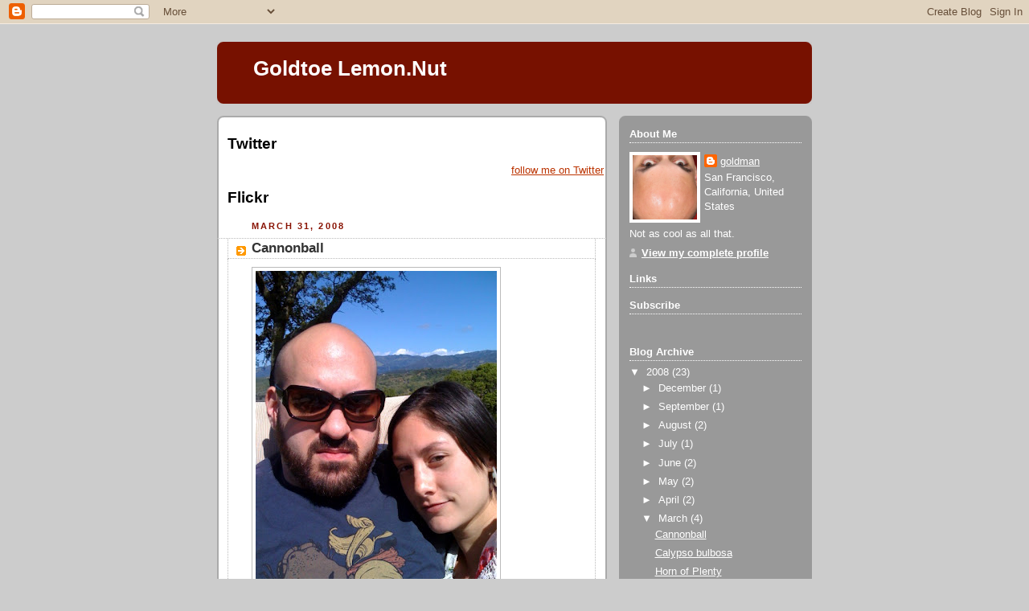

--- FILE ---
content_type: text/html; charset=UTF-8
request_url: https://www.goldtoe.net/2008/03/cannonball.html?showComment=1222044000000
body_size: 11511
content:
<!DOCTYPE html>
<html xmlns='http://www.w3.org/1999/xhtml' xmlns:b='http://www.google.com/2005/gml/b' xmlns:data='http://www.google.com/2005/gml/data' xmlns:expr='http://www.google.com/2005/gml/expr'>
<head>
<link href='https://www.blogger.com/static/v1/widgets/2944754296-widget_css_bundle.css' rel='stylesheet' type='text/css'/>
<meta content='text/html; charset=UTF-8' http-equiv='Content-Type'/>
<meta content='blogger' name='generator'/>
<link href='https://www.goldtoe.net/favicon.ico' rel='icon' type='image/x-icon'/>
<link href='http://www.goldtoe.net/2008/03/cannonball.html' rel='canonical'/>
<link rel="alternate" type="application/atom+xml" title="Goldtoe Lemon.Nut - Atom" href="https://www.goldtoe.net/feeds/posts/default" />
<link rel="alternate" type="application/rss+xml" title="Goldtoe Lemon.Nut - RSS" href="https://www.goldtoe.net/feeds/posts/default?alt=rss" />
<link rel="service.post" type="application/atom+xml" title="Goldtoe Lemon.Nut - Atom" href="https://www.blogger.com/feeds/5800311/posts/default" />

<link rel="alternate" type="application/atom+xml" title="Goldtoe Lemon.Nut - Atom" href="https://www.goldtoe.net/feeds/7709492817399413275/comments/default" />
<!--Can't find substitution for tag [blog.ieCssRetrofitLinks]-->
<link href='https://blogger.googleusercontent.com/img/b/R29vZ2xl/AVvXsEjfvsde3ROeKprf09qjT2pQfXN8xCOYDfQ0OHEXL3_tDjdmu0kkHT3qy5_5kTL2-mqQAf1lQ-eS68B6YlK4ilGURJrYznLeKktJq1dTa4ODDkbuN91-T0OxLakOTRf36pri8QENNg/s400/photo-1.jpg' rel='image_src'/>
<meta content='http://www.goldtoe.net/2008/03/cannonball.html' property='og:url'/>
<meta content='Cannonball' property='og:title'/>
<meta content='I&#39;ve blown past Shel  and moved into Dom DeLuise territory.' property='og:description'/>
<meta content='https://blogger.googleusercontent.com/img/b/R29vZ2xl/AVvXsEjfvsde3ROeKprf09qjT2pQfXN8xCOYDfQ0OHEXL3_tDjdmu0kkHT3qy5_5kTL2-mqQAf1lQ-eS68B6YlK4ilGURJrYznLeKktJq1dTa4ODDkbuN91-T0OxLakOTRf36pri8QENNg/w1200-h630-p-k-no-nu/photo-1.jpg' property='og:image'/>
<meta content='mWvSpnZUYxTAG7j2q2ruu4OHu4n1hzC2MEC/jkOUwnU=' name='verify-v1'/>
<meta content='width=320' name='viewport'/>
<title>Goldtoe Lemon.Nut: Cannonball</title>
<style id='page-skin-1' type='text/css'><!--
/*
-----------------------------------------------
Blogger Template Style
Name:     Rounders 2
Designer: Douglas Bowman
URL:      www.stopdesign.com
Date:     27 Feb 2004
Updated by: Blogger Team
----------------------------------------------- */
/* Variable definitions
====================
<Variable name="mainBgColor" description="Main Background Color"
type="color" default="#fff">
<Variable name="mainTextColor" description="Text Color" type="color"
default="#000">
<Variable name="postTitleColor" description="Post Title Color" type="color"
default="#333">
<Variable name="dateHeaderColor" description="Date Header Color"
type="color" default="#810">
<Variable name="borderColor" description="Post Border Color" type="color"
default="#bbb">
<Variable name="mainLinkColor" description="Link Color" type="color"
default="#b30">
<Variable name="mainVisitedLinkColor" description="Visited Link Color"
type="color" default="#c63">
<Variable name="titleBgColor" description="Page Header Background Color"
type="color" default="#710">
<Variable name="titleTextColor" description="Blog Title Color"
type="color" default="#fff">
<Variable name="topSidebarHeaderColor"
description="Top Sidebar Title Color"
type="color" default="#fff">
<Variable name="topSidebarBgColor"
description="Top Sidebar Background Color"
type="color" default="#999">
<Variable name="topSidebarTextColor" description="Top Sidebar Text Color"
type="color" default="#fff">
<Variable name="topSidebarLinkColor" description="Top Sidebar Link Color"
type="color" default="#fff">
<Variable name="topSidebarVisitedLinkColor"
description="Top Sidebar Visited Link Color"
type="color" default="#ddd">
<Variable name="bodyFont" description="Text Font" type="font"
default="normal normal 100% 'Trebuchet MS',Verdana,Arial,Sans-serif">
<Variable name="pageTitleFont" description="Blog Title Font" type="font"
default="normal bold 200% 'Trebuchet MS',Verdana,Arial,Sans-serif">
<Variable name="descriptionFont" description="Blog Description Font" type="font"
default="normal normal 100% 'Trebuchet MS',Verdana,Arial,Sans-serif">
<Variable name="headerFont" description="Sidebar Title Font" type="font"
default="normal bold 100% 'Trebuchet MS',Verdana,Arial,Sans-serif">
<Variable name="postTitleFont" description="Post Title Font" type="font"
default="normal bold 135% 'Trebuchet MS',Verdana,Arial,Sans-serif">
*/
body {
background:#ccc;
margin:0;
text-align:center;
line-height: 1.5em;
font:x-small Trebuchet MS, Verdana, Arial, Sans-serif;
color:#000000;
font-size/* */:/**/small;
font-size: /**/small;
}
/* Page Structure
----------------------------------------------- */
/* The images which help create rounded corners depend on the
following widths and measurements. If you want to change
these measurements, the images will also need to change.
*/
#outer-wrapper {
width:740px;
margin:0 auto;
text-align:left;
font: normal normal 100% 'Trebuchet MS',Verdana,Arial,Sans-serif;
}
#main-wrap1 {
width:485px;
float:left;
background:#ffffff url("//www.blogblog.com/rounders2/corners_main_bot.gif") no-repeat left bottom;
margin:15px 0 0;
padding:0 0 10px;
color:#000000;
font-size:97%;
line-height:1.5em;
word-wrap: break-word; /* fix for long text breaking sidebar float in IE */
overflow: hidden;     /* fix for long non-text content breaking IE sidebar float */
}
#main-wrap2 {
float:left;
width:100%;
background:url("//www.blogblog.com/rounders2/corners_main_top.gif") no-repeat left top;
padding:10px 0 0;
}
#main {
background:url("//www.blogblog.com/rounders2/rails_main.gif") repeat-y;
padding:0;
}
#sidebar-wrap {
width:240px;
float:right;
margin:15px 0 0;
font-size:97%;
line-height:1.5em;
word-wrap: break-word; /* fix for long text breaking sidebar float in IE */
overflow: hidden;     /* fix for long non-text content breaking IE sidebar float */
}
.main .widget {
margin-top: 4px;
width: 468px;
padding: 0 13px;
}
.main .Blog {
margin: 0;
padding: 0;
width: 484px;
}
/* Links
----------------------------------------------- */
a:link {
color: #bb3300;
}
a:visited {
color: #cc6633;
}
a:hover {
color: #cc6633;
}
a img {
border-width:0;
}
/* Twitter
----------------------------------------------- */
#my_twitter_status {
font: bold 98%/1.6em
}
#my_twitter_status_time {
font: bold 70%/1.6em "Trebuchet MS",Trebuchet,Arial,Verdana,Sans-serif;
color: #858585;
text-transform:uppercase;
letter-spacing:.1em;
}
/* Blog Header
----------------------------------------------- */
#header-wrapper {
background:#771100 url("//www.blogblog.com/rounders2/corners_cap_top.gif") no-repeat left top;
margin:22px 0 0 0;
padding:8px 0 0 0;
color:#ffffff;
}
#header {
background:url("//www.blogblog.com/rounders2/corners_cap_bot.gif") no-repeat left bottom;
padding:0 15px 8px;
}
#header h1 {
margin:0;
padding:10px 30px 5px;
line-height:1.2em;
font: normal bold 200% 'Trebuchet MS',Verdana,Arial,Sans-serif;
}
#header a,
#header a:visited {
text-decoration:none;
color: #ffffff;
}
#header .description {
margin:0;
padding:5px 30px 10px;
line-height:1.5em;
font: normal normal 100% 'Trebuchet MS',Verdana,Arial,Sans-serif;
}
/* Posts
----------------------------------------------- */
h2.date-header {
margin:0 28px 0 43px;
font-size:85%;
line-height:2em;
text-transform:uppercase;
letter-spacing:.2em;
color:#881100;
}
.post {
margin:.3em 0 25px;
padding:0 13px;
border:1px dotted #bbbbbb;
border-width:1px 0;
}
.post h3 {
margin:0;
line-height:1.5em;
background:url("//www.blogblog.com/rounders2/icon_arrow.gif") no-repeat 10px .5em;
display:block;
border:1px dotted #bbbbbb;
border-width:0 1px 1px;
padding:2px 14px 2px 29px;
color: #333333;
font: normal bold 135% 'Trebuchet MS',Verdana,Arial,Sans-serif;
}
.post h3 a, .post h3 a:visited {
text-decoration:none;
color: #333333;
}
a.title-link:hover {
background-color: #bbbbbb;
color: #000000;
}
.post-body {
border:1px dotted #bbbbbb;
border-width:0 1px 1px;
border-bottom-color:#ffffff;
padding:10px 14px 1px 29px;
}
html>body .post-body {
border-bottom-width:0;
}
.post p {
margin:0 0 .75em;
}
.post-footer {
background: #eee;
margin:0;
padding:2px 14px 2px 29px;
border:1px dotted #bbbbbb;
border-width:1px;
font-size:100%;
line-height:1.5em;
color: #666;
}
.post-footer p {
margin: 0;
}
html>body .post-footer {
border-bottom-color:transparent;
}
.uncustomized-post-template .post-footer {
text-align: right;
}
.uncustomized-post-template .post-author,
.uncustomized-post-template .post-timestamp {
display: block;
float: left;
text-align:left;
margin-right: 4px;
}
.post-footer a {
color: #bb3300;
}
.post-footer a:hover {
color: #cc6633;
}
a.comment-link {
/* IE5.0/Win doesn't apply padding to inline elements,
so we hide these two declarations from it */
background/* */:/**/url("//www.blogblog.com/rounders/icon_comment.gif") no-repeat 0 45%;
padding-left:14px;
}
html>body a.comment-link {
/* Respecified, for IE5/Mac's benefit */
background:url("//www.blogblog.com/rounders2/icon_comment.gif") no-repeat 0 45%;
padding-left:14px;
}
.post img {
margin:0 0 5px 0;
padding:4px;
border:1px solid #bbbbbb;
}
blockquote {
margin:.75em 0;
border:1px dotted #bbbbbb;
border-width:1px 0;
padding:5px 15px;
color: #881100;
}
.post blockquote p {
margin:.5em 0;
}
#blog-pager-newer-link {
float: left;
margin-left: 13px;
}
#blog-pager-older-link {
float: right;
margin-right: 13px;
}
#blog-pager {
text-align: center;
}
.feed-links {
clear: both;
line-height: 2.5em;
margin-left: 13px;
}
/* Comments
----------------------------------------------- */
#comments {
margin:-25px 13px 0;
border:1px dotted #bbbbbb;
border-width:0 1px 1px;
padding:20px 0 15px 0;
}
#comments h4 {
margin:0 0 10px;
padding:0 14px 2px 29px;
border-bottom:1px dotted #bbbbbb;
font-size:120%;
line-height:1.4em;
color:#333333;
}
#comments-block {
margin:0 15px 0 9px;
}
.comment-author {
background:url("//www.blogblog.com/rounders2/icon_comment.gif") no-repeat 2px .3em;
margin:.5em 0;
padding:0 0 0 20px;
font-weight:bold;
}
.comment-body {
margin:0 0 1.25em;
padding:0 0 0 20px;
}
.comment-body p {
margin:0 0 .5em;
}
.comment-footer {
margin:0 0 .5em;
padding:0 0 .75em 20px;
}
.comment-footer a:link {
color: #000000;
}
.deleted-comment {
font-style:italic;
color:gray;
}
/* Profile
----------------------------------------------- */
.profile-img {
float: left;
margin: 5px 5px 5px 0;
border: 4px solid #ffffff;
}
.profile-datablock {
margin:0 15px .5em 0;
padding-top:8px;
}
.profile-link {
background:url("//www.blogblog.com/rounders2/icon_profile.gif") no-repeat 0 .1em;
padding-left:15px;
font-weight:bold;
}
.profile-textblock {
clear: both;
margin: 0;
}
.sidebar .clear, .main .widget .clear {
clear: both;
}
#sidebartop-wrap {
background:#999999 url("//www.blogblog.com/rounders2/corners_prof_bot.gif") no-repeat left bottom;
margin:0px 0px 15px;
padding:0px 0px 10px;
color:#ffffff;
}
#sidebartop-wrap2 {
background:url("//www.blogblog.com/rounders2/corners_prof_top.gif") no-repeat left top;
padding: 10px 0 0;
margin:0;
border-width:0;
}
#sidebartop h2 {
line-height:1.5em;
color:#ffffff;
border-bottom: 1px dotted #ffffff;
margin-bottom: 0.5em;
font: normal bold 100% 'Trebuchet MS',Verdana,Arial,Sans-serif;
}
#sidebartop a {
color: #ffffff;
}
#sidebartop a:hover {
color: #dddddd;
}
#sidebartop a:visited {
color: #dddddd;
}
/* Sidebar Boxes
----------------------------------------------- */
.sidebar .widget {
margin:.5em 13px 1.25em;
padding:0 0px;
}
.widget-content {
margin-top: 0.5em;
}
#sidebarbottom-wrap1 {
background:#ffffff url("//www.blogblog.com/rounders2/corners_side_top.gif") no-repeat left top;
margin:0 0 15px;
padding:10px 0 0;
color: #000000;
}
#sidebarbottom-wrap2 {
background:url("//www.blogblog.com/rounders2/corners_side_bot.gif") no-repeat left bottom;
padding:8px 0px 8px;
}
.sidebar h2 {
margin:0;
padding:0 0 .2em;
line-height:1.5em;
font:normal bold 100% 'Trebuchet MS',Verdana,Arial,Sans-serif;
}
.sidebar ul {
list-style:none;
margin:0 0 1.25em;
padding:0 0px;
}
.sidebar ul li {
background:url("//www.blogblog.com/rounders2/icon_arrow_sm.gif") no-repeat 2px .25em;
margin:0;
padding:0 0 3px 16px;
margin-bottom:3px;
border-bottom:1px dotted #bbbbbb;
line-height:1.4em;
}
.sidebar p {
margin:0 0 .6em;
}
#sidebar h2 {
color: #333333;
border-bottom: 1px dotted #333333;
}
/* Footer
----------------------------------------------- */
#footer-wrap1 {
clear:both;
margin:0;
padding:15px 0 0;
}
#footer-wrap2 {
background:#771100 url("//www.blogblog.com/rounders2/corners_cap_top.gif") no-repeat left top;
padding:8px 0 0;
color:#ffffff;
}
#footer {
background:url("//www.blogblog.com/rounders2/corners_cap_bot.gif") no-repeat left bottom;
padding:8px 15px 8px;
}
#footer hr {display:none;}
#footer p {margin:0;}
#footer a {color:#ffffff;}
/** Page structure tweaks for layout editor wireframe */
body#layout #main-wrap1,
body#layout #sidebar-wrap,
body#layout #header-wrapper {
margin-top: 0;
}
body#layout #header, body#layout #header-wrapper,
body#layout #outer-wrapper {
margin-left:0,
margin-right: 0;
padding: 0;
}
body#layout #outer-wrapper {
width: 730px;
}
body#layout #footer-wrap1 {
padding-top: 0;
}

--></style>
<meta content='eOWslpatTqZOavWQUre39-5ApS5CXdKgOMGSH2nX5HE' name='google-site-verification'/>
<link href='https://www.blogger.com/dyn-css/authorization.css?targetBlogID=5800311&amp;zx=67e7fe35-666b-4d6b-8773-757e2036bd0d' media='none' onload='if(media!=&#39;all&#39;)media=&#39;all&#39;' rel='stylesheet'/><noscript><link href='https://www.blogger.com/dyn-css/authorization.css?targetBlogID=5800311&amp;zx=67e7fe35-666b-4d6b-8773-757e2036bd0d' rel='stylesheet'/></noscript>
<meta name='google-adsense-platform-account' content='ca-host-pub-1556223355139109'/>
<meta name='google-adsense-platform-domain' content='blogspot.com'/>

</head>
<body>
<div class='navbar section' id='navbar'><div class='widget Navbar' data-version='1' id='Navbar1'><script type="text/javascript">
    function setAttributeOnload(object, attribute, val) {
      if(window.addEventListener) {
        window.addEventListener('load',
          function(){ object[attribute] = val; }, false);
      } else {
        window.attachEvent('onload', function(){ object[attribute] = val; });
      }
    }
  </script>
<div id="navbar-iframe-container"></div>
<script type="text/javascript" src="https://apis.google.com/js/platform.js"></script>
<script type="text/javascript">
      gapi.load("gapi.iframes:gapi.iframes.style.bubble", function() {
        if (gapi.iframes && gapi.iframes.getContext) {
          gapi.iframes.getContext().openChild({
              url: 'https://www.blogger.com/navbar/5800311?po\x3d7709492817399413275\x26origin\x3dhttps://www.goldtoe.net',
              where: document.getElementById("navbar-iframe-container"),
              id: "navbar-iframe"
          });
        }
      });
    </script><script type="text/javascript">
(function() {
var script = document.createElement('script');
script.type = 'text/javascript';
script.src = '//pagead2.googlesyndication.com/pagead/js/google_top_exp.js';
var head = document.getElementsByTagName('head')[0];
if (head) {
head.appendChild(script);
}})();
</script>
</div></div>
<div id='outer-wrapper'>
<div id='header-wrapper'>
<div class='header section' id='header'><div class='widget Header' data-version='1' id='Header1'>
<div id='header-inner'>
<div class='titlewrapper'>
<h1 class='title'>
<a href='https://www.goldtoe.net/'>
Goldtoe Lemon.Nut
</a>
</h1>
</div>
<div class='descriptionwrapper'>
<p class='description'><span>
</span></p>
</div>
</div>
</div></div>
</div>
<div id='crosscol-wrapper' style='text-align:center'>
<div class='crosscol no-items section' id='crosscol'></div>
</div>
<div id='main-wrap1'><div id='main-wrap2'>
<div class='main section' id='main'><div class='widget HTML' data-version='1' id='HTML6'>
<h2 class='title'>Twitter</h2>
<div class='widget-content'>
<div id="twitter_div"><ul id="twitter_update_list"></ul>
<a id="twitter-link" style="display:block;text-align:right;" href="http://twitter.com/goldman">follow me on Twitter</a>
</div>
<script src="//twitter.com/javascripts/blogger.js" type="text/javascript"></script>
<script text="text/javascript" src="//twitter.com/statuses/user_timeline/goldman.json?callback=twitterCallback2&amp;count=4"></script>
</div>
<div class='clear'></div>
</div><div class='widget HTML' data-version='1' id='HTML2'>
<h2 class='title'>Flickr</h2>
<div class='widget-content'>
<script src="//www.flickr.com/badge_code.gne?nsid=48889094053@N01&amp;count=6&amp;display=random&amp;name=0&amp;size=square&amp;raw=1" type="text/javascript"></script>
</div>
<div class='clear'></div>
</div><div class='widget Blog' data-version='1' id='Blog1'>
<div class='blog-posts hfeed'>

          <div class="date-outer">
        
<h2 class='date-header'><span>March 31, 2008</span></h2>

          <div class="date-posts">
        
<div class='post-outer'>
<div class='post'>
<a name='7709492817399413275'></a>
<h3 class='post-title'>
<a href='https://www.goldtoe.net/2008/03/cannonball.html'>Cannonball</a>
</h3>
<div class='post-header-line-1'></div>
<div class='post-body'>
<p><a href="https://blogger.googleusercontent.com/img/b/R29vZ2xl/AVvXsEjfvsde3ROeKprf09qjT2pQfXN8xCOYDfQ0OHEXL3_tDjdmu0kkHT3qy5_5kTL2-mqQAf1lQ-eS68B6YlK4ilGURJrYznLeKktJq1dTa4ODDkbuN91-T0OxLakOTRf36pri8QENNg/s1600-h/photo-1.jpg" onblur="try {parent.deselectBloggerImageGracefully();} catch(e) {}"><img alt="" border="0" id="BLOGGER_PHOTO_ID_5184027577804340418" src="https://blogger.googleusercontent.com/img/b/R29vZ2xl/AVvXsEjfvsde3ROeKprf09qjT2pQfXN8xCOYDfQ0OHEXL3_tDjdmu0kkHT3qy5_5kTL2-mqQAf1lQ-eS68B6YlK4ilGURJrYznLeKktJq1dTa4ODDkbuN91-T0OxLakOTRf36pri8QENNg/s400/photo-1.jpg" style="cursor:pointer; cursor:hand;" /></a><br />I've blown past <a href="http://www.goldtoe.net/2008/02/giving-tree.html">Shel</a> and moved into Dom DeLuise territory.</p>
<div style='clear: both;'></div>
</div>
<div class='post-footer'>
<p class='post-footer-line post-footer-line-1'><span class='post-author'>
</span>
<span class='post-timestamp'>
Posted at
<a class='timestamp-link' href='https://www.goldtoe.net/2008/03/cannonball.html' title='permanent link'>14:51</a>
</span>
<span class='post-comment-link'>
</span>
<span class='post-icons'>
</span>
</p>
<p class='post-footer-line post-footer-line-2'><span class='post-labels'>
Labels:
<a href='https://www.goldtoe.net/search/label/crystal' rel='tag'>crystal</a>,
<a href='https://www.goldtoe.net/search/label/photo' rel='tag'>photo</a>
</span>
</p>
<p class='post-footer-line post-footer-line-3'></p>
</div>
</div>
<div class='comments' id='comments'>
<a name='comments'></a>
<h4>9 comments:</h4>
<div id='Blog1_comments-block-wrapper'>
<dl class='avatar-comment-indent' id='comments-block'>
<dt class='comment-author ' id='c9009376052192503565'>
<a name='c9009376052192503565'></a>
<div class="avatar-image-container avatar-stock"><span dir="ltr"><a href="https://www.blogger.com/profile/17073053330108263803" target="" rel="nofollow" onclick="" class="avatar-hovercard" id="av-9009376052192503565-17073053330108263803"><img src="//www.blogger.com/img/blogger_logo_round_35.png" width="35" height="35" alt="" title="Dgcopter">

</a></span></div>
<a href='https://www.blogger.com/profile/17073053330108263803' rel='nofollow'>Dgcopter</a>
said...
</dt>
<dd class='comment-body' id='Blog1_cmt-9009376052192503565'>
<p>
The horror ... the horror ...
</p>
</dd>
<dd class='comment-footer'>
<span class='comment-timestamp'>
<a href='https://www.goldtoe.net/2008/03/cannonball.html?showComment=1207006560000#c9009376052192503565' title='comment permalink'>
3/31/2008 4:36 PM
</a>
<span class='item-control blog-admin pid-1515972834'>
<a class='comment-delete' href='https://www.blogger.com/comment/delete/5800311/9009376052192503565' title='Delete Comment'>
<img src='https://resources.blogblog.com/img/icon_delete13.gif'/>
</a>
</span>
</span>
</dd>
<dt class='comment-author ' id='c2092747721411516568'>
<a name='c2092747721411516568'></a>
<div class="avatar-image-container avatar-stock"><span dir="ltr"><a href="https://www.blogger.com/profile/05780282408497698930" target="" rel="nofollow" onclick="" class="avatar-hovercard" id="av-2092747721411516568-05780282408497698930"><img src="//www.blogger.com/img/blogger_logo_round_35.png" width="35" height="35" alt="" title="Gwynneth">

</a></span></div>
<a href='https://www.blogger.com/profile/05780282408497698930' rel='nofollow'>Gwynneth</a>
said...
</dt>
<dd class='comment-body' id='Blog1_cmt-2092747721411516568'>
<p>
are those your sunglasses?  please tell me those belong to your gf.
</p>
</dd>
<dd class='comment-footer'>
<span class='comment-timestamp'>
<a href='https://www.goldtoe.net/2008/03/cannonball.html?showComment=1207026120000#c2092747721411516568' title='comment permalink'>
3/31/2008 10:02 PM
</a>
<span class='item-control blog-admin pid-592736970'>
<a class='comment-delete' href='https://www.blogger.com/comment/delete/5800311/2092747721411516568' title='Delete Comment'>
<img src='https://resources.blogblog.com/img/icon_delete13.gif'/>
</a>
</span>
</span>
</dd>
<dt class='comment-author ' id='c9007443857654517759'>
<a name='c9007443857654517759'></a>
<div class="avatar-image-container avatar-stock"><span dir="ltr"><a href="https://www.blogger.com/profile/11909646950960837929" target="" rel="nofollow" onclick="" class="avatar-hovercard" id="av-9007443857654517759-11909646950960837929"><img src="//www.blogger.com/img/blogger_logo_round_35.png" width="35" height="35" alt="" title="Unknown">

</a></span></div>
<a href='https://www.blogger.com/profile/11909646950960837929' rel='nofollow'>Unknown</a>
said...
</dt>
<dd class='comment-body' id='Blog1_cmt-9007443857654517759'>
<p>
"Is that the view?"
</p>
</dd>
<dd class='comment-footer'>
<span class='comment-timestamp'>
<a href='https://www.goldtoe.net/2008/03/cannonball.html?showComment=1207076400000#c9007443857654517759' title='comment permalink'>
4/01/2008 12:00 PM
</a>
<span class='item-control blog-admin pid-1104449559'>
<a class='comment-delete' href='https://www.blogger.com/comment/delete/5800311/9007443857654517759' title='Delete Comment'>
<img src='https://resources.blogblog.com/img/icon_delete13.gif'/>
</a>
</span>
</span>
</dd>
<dt class='comment-author ' id='c8624176537938261668'>
<a name='c8624176537938261668'></a>
<div class="avatar-image-container avatar-stock"><span dir="ltr"><a href="https://www.blogger.com/profile/06585780657685260809" target="" rel="nofollow" onclick="" class="avatar-hovercard" id="av-8624176537938261668-06585780657685260809"><img src="//www.blogger.com/img/blogger_logo_round_35.png" width="35" height="35" alt="" title="Sam Ee">

</a></span></div>
<a href='https://www.blogger.com/profile/06585780657685260809' rel='nofollow'>Sam Ee</a>
said...
</dt>
<dd class='comment-body' id='Blog1_cmt-8624176537938261668'>
<p>
hot glasses.
</p>
</dd>
<dd class='comment-footer'>
<span class='comment-timestamp'>
<a href='https://www.goldtoe.net/2008/03/cannonball.html?showComment=1207598280000#c8624176537938261668' title='comment permalink'>
4/07/2008 12:58 PM
</a>
<span class='item-control blog-admin pid-2110872775'>
<a class='comment-delete' href='https://www.blogger.com/comment/delete/5800311/8624176537938261668' title='Delete Comment'>
<img src='https://resources.blogblog.com/img/icon_delete13.gif'/>
</a>
</span>
</span>
</dd>
<dt class='comment-author blog-author' id='c2674062955693379569'>
<a name='c2674062955693379569'></a>
<div class="avatar-image-container vcard"><span dir="ltr"><a href="https://www.blogger.com/profile/10773351408378125444" target="" rel="nofollow" onclick="" class="avatar-hovercard" id="av-2674062955693379569-10773351408378125444"><img src="https://resources.blogblog.com/img/blank.gif" width="35" height="35" class="delayLoad" style="display: none;" longdesc="//blogger.googleusercontent.com/img/b/R29vZ2xl/AVvXsEgDdpL026vFT50jq43tUBT913rdFu-NcZp6eggY00IgOs_sSYGbcgk3EYWsNGdQsemnS-WlAU38nnjxWZePFyu1SOP6gKGqtFZhdksmHoFNqzp8GGB5n955MmS30pOJuvE/s45-c/image_5_94_2_2.jpg" alt="" title="goldman">

<noscript><img src="//blogger.googleusercontent.com/img/b/R29vZ2xl/AVvXsEgDdpL026vFT50jq43tUBT913rdFu-NcZp6eggY00IgOs_sSYGbcgk3EYWsNGdQsemnS-WlAU38nnjxWZePFyu1SOP6gKGqtFZhdksmHoFNqzp8GGB5n955MmS30pOJuvE/s45-c/image_5_94_2_2.jpg" width="35" height="35" class="photo" alt=""></noscript></a></span></div>
<a href='https://www.blogger.com/profile/10773351408378125444' rel='nofollow'>goldman</a>
said...
</dt>
<dd class='comment-body' id='Blog1_cmt-2674062955693379569'>
<p>
Yup - those are mah lady's specs. She looks much more stylish in them. And more slender.
</p>
</dd>
<dd class='comment-footer'>
<span class='comment-timestamp'>
<a href='https://www.goldtoe.net/2008/03/cannonball.html?showComment=1207600320000#c2674062955693379569' title='comment permalink'>
4/07/2008 1:32 PM
</a>
<span class='item-control blog-admin pid-1847863744'>
<a class='comment-delete' href='https://www.blogger.com/comment/delete/5800311/2674062955693379569' title='Delete Comment'>
<img src='https://resources.blogblog.com/img/icon_delete13.gif'/>
</a>
</span>
</span>
</dd>
<dt class='comment-author ' id='c535214741693620955'>
<a name='c535214741693620955'></a>
<div class="avatar-image-container vcard"><span dir="ltr"><a href="https://www.blogger.com/profile/03185372033644700498" target="" rel="nofollow" onclick="" class="avatar-hovercard" id="av-535214741693620955-03185372033644700498"><img src="https://resources.blogblog.com/img/blank.gif" width="35" height="35" class="delayLoad" style="display: none;" longdesc="//4.bp.blogspot.com/_lq3maInbLkc/SasvBzXXZuI/AAAAAAAAAVA/VD1nsaq92Bk/S45-s35/1056334197_79e7008020.jpg" alt="" title="crystal">

<noscript><img src="//4.bp.blogspot.com/_lq3maInbLkc/SasvBzXXZuI/AAAAAAAAAVA/VD1nsaq92Bk/S45-s35/1056334197_79e7008020.jpg" width="35" height="35" class="photo" alt=""></noscript></a></span></div>
<a href='https://www.blogger.com/profile/03185372033644700498' rel='nofollow'>crystal</a>
said...
</dt>
<dd class='comment-body' id='Blog1_cmt-535214741693620955'>
<p>
that picture of me is... kinda ug.
</p>
</dd>
<dd class='comment-footer'>
<span class='comment-timestamp'>
<a href='https://www.goldtoe.net/2008/03/cannonball.html?showComment=1207945200000#c535214741693620955' title='comment permalink'>
4/11/2008 1:20 PM
</a>
<span class='item-control blog-admin pid-949459837'>
<a class='comment-delete' href='https://www.blogger.com/comment/delete/5800311/535214741693620955' title='Delete Comment'>
<img src='https://resources.blogblog.com/img/icon_delete13.gif'/>
</a>
</span>
</span>
</dd>
<dt class='comment-author ' id='c6202941588951340573'>
<a name='c6202941588951340573'></a>
<div class="avatar-image-container avatar-stock"><span dir="ltr"><a href="https://www.blogger.com/profile/00480659706910959772" target="" rel="nofollow" onclick="" class="avatar-hovercard" id="av-6202941588951340573-00480659706910959772"><img src="//www.blogger.com/img/blogger_logo_round_35.png" width="35" height="35" alt="" title="Unknown">

</a></span></div>
<a href='https://www.blogger.com/profile/00480659706910959772' rel='nofollow'>Unknown</a>
said...
</dt>
<dd class='comment-body' id='Blog1_cmt-6202941588951340573'>
<p>
Is that a threadless t-shirt? I think I have that XXL mamma jamma in my closet. The name of it is something about decay?
</p>
</dd>
<dd class='comment-footer'>
<span class='comment-timestamp'>
<a href='https://www.goldtoe.net/2008/03/cannonball.html?showComment=1210143000000#c6202941588951340573' title='comment permalink'>
5/06/2008 11:50 PM
</a>
<span class='item-control blog-admin pid-1182492997'>
<a class='comment-delete' href='https://www.blogger.com/comment/delete/5800311/6202941588951340573' title='Delete Comment'>
<img src='https://resources.blogblog.com/img/icon_delete13.gif'/>
</a>
</span>
</span>
</dd>
<dt class='comment-author ' id='c6439291431183712598'>
<a name='c6439291431183712598'></a>
<div class="avatar-image-container avatar-stock"><span dir="ltr"><img src="//resources.blogblog.com/img/blank.gif" width="35" height="35" alt="" title="Anonymous">

</span></div>
Anonymous
said...
</dt>
<dd class='comment-body' id='Blog1_cmt-6439291431183712598'>
<p>
WOW Jason, does your girlfriend own a mirror? Or is she actually aware that she is dating someone that would no doubt get turned down in brothel if he walked in with a wallet splitting at the sides from the amount of cash stuffed into it?
</p>
</dd>
<dd class='comment-footer'>
<span class='comment-timestamp'>
<a href='https://www.goldtoe.net/2008/03/cannonball.html?showComment=1222044000000#c6439291431183712598' title='comment permalink'>
9/21/2008 5:40 PM
</a>
<span class='item-control blog-admin pid-781581905'>
<a class='comment-delete' href='https://www.blogger.com/comment/delete/5800311/6439291431183712598' title='Delete Comment'>
<img src='https://resources.blogblog.com/img/icon_delete13.gif'/>
</a>
</span>
</span>
</dd>
<dt class='comment-author blog-author' id='c1223274985199445715'>
<a name='c1223274985199445715'></a>
<div class="avatar-image-container vcard"><span dir="ltr"><a href="https://www.blogger.com/profile/10773351408378125444" target="" rel="nofollow" onclick="" class="avatar-hovercard" id="av-1223274985199445715-10773351408378125444"><img src="https://resources.blogblog.com/img/blank.gif" width="35" height="35" class="delayLoad" style="display: none;" longdesc="//blogger.googleusercontent.com/img/b/R29vZ2xl/AVvXsEgDdpL026vFT50jq43tUBT913rdFu-NcZp6eggY00IgOs_sSYGbcgk3EYWsNGdQsemnS-WlAU38nnjxWZePFyu1SOP6gKGqtFZhdksmHoFNqzp8GGB5n955MmS30pOJuvE/s45-c/image_5_94_2_2.jpg" alt="" title="goldman">

<noscript><img src="//blogger.googleusercontent.com/img/b/R29vZ2xl/AVvXsEgDdpL026vFT50jq43tUBT913rdFu-NcZp6eggY00IgOs_sSYGbcgk3EYWsNGdQsemnS-WlAU38nnjxWZePFyu1SOP6gKGqtFZhdksmHoFNqzp8GGB5n955MmS30pOJuvE/s45-c/image_5_94_2_2.jpg" width="35" height="35" class="photo" alt=""></noscript></a></span></div>
<a href='https://www.blogger.com/profile/10773351408378125444' rel='nofollow'>goldman</a>
said...
</dt>
<dd class='comment-body' id='Blog1_cmt-1223274985199445715'>
<p>
I'm confused. Why does my girlfriend need a mirror to see that I look bad? Is it because I am so hideous that she must never look directly at me? You mean to imply that I am a gorgon.<BR/><BR/>Seems fair.
</p>
</dd>
<dd class='comment-footer'>
<span class='comment-timestamp'>
<a href='https://www.goldtoe.net/2008/03/cannonball.html?showComment=1222107060000#c1223274985199445715' title='comment permalink'>
9/22/2008 11:11 AM
</a>
<span class='item-control blog-admin pid-1847863744'>
<a class='comment-delete' href='https://www.blogger.com/comment/delete/5800311/1223274985199445715' title='Delete Comment'>
<img src='https://resources.blogblog.com/img/icon_delete13.gif'/>
</a>
</span>
</span>
</dd>
</dl>
</div>
<p class='comment-footer'>
<a href='https://www.blogger.com/comment/fullpage/post/5800311/7709492817399413275' onclick=''>Post a Comment</a>
</p>
</div>
</div>

        </div></div>
      
</div>
<div class='blog-pager' id='blog-pager'>
<span id='blog-pager-newer-link'>
<a class='blog-pager-newer-link' href='https://www.goldtoe.net/2008/04/is-christmas-safe.html' id='Blog1_blog-pager-newer-link' title='Newer Post'>Newer Post</a>
</span>
<span id='blog-pager-older-link'>
<a class='blog-pager-older-link' href='https://www.goldtoe.net/2008/03/calypso-bulbosa.html' id='Blog1_blog-pager-older-link' title='Older Post'>Older Post</a>
</span>
<a class='home-link' href='https://www.goldtoe.net/'>Home</a>
</div>
<div class='clear'></div>
<div class='post-feeds'>
<div class='feed-links'>
Subscribe to:
<a class='feed-link' href='https://www.goldtoe.net/feeds/7709492817399413275/comments/default' target='_blank' type='application/atom+xml'>Post Comments (Atom)</a>
</div>
</div>
</div></div>
</div></div>
<div id='sidebar-wrap'>
<div id='sidebartop-wrap'><div id='sidebartop-wrap2'>
<div class='sidebar section' id='sidebartop'><div class='widget Profile' data-version='1' id='Profile1'>
<h2>About Me</h2>
<div class='widget-content'>
<a href='https://www.blogger.com/profile/10773351408378125444'><img alt='My photo' class='profile-img' height='80' src='//blogger.googleusercontent.com/img/b/R29vZ2xl/AVvXsEgDdpL026vFT50jq43tUBT913rdFu-NcZp6eggY00IgOs_sSYGbcgk3EYWsNGdQsemnS-WlAU38nnjxWZePFyu1SOP6gKGqtFZhdksmHoFNqzp8GGB5n955MmS30pOJuvE/s400/image_5_94_2_2.jpg' width='80'/></a>
<dl class='profile-datablock'>
<dt class='profile-data'>
<a class='profile-name-link g-profile' href='https://www.blogger.com/profile/10773351408378125444' rel='author' style='background-image: url(//www.blogger.com/img/logo-16.png);'>
goldman
</a>
</dt>
<dd class='profile-data'>San Francisco, California, United States</dd>
<dd class='profile-textblock'>Not as cool as all that.</dd>
</dl>
<a class='profile-link' href='https://www.blogger.com/profile/10773351408378125444' rel='author'>View my complete profile</a>
<div class='clear'></div>
</div>
</div><div class='widget HTML' data-version='1' id='HTML3'>
<h2 class='title'>Links</h2>
<div class='widget-content'>
<script src="//del.icio.us/feeds/js/goldtoe?count=10" type="text/javascript"></script>
<noscript><a href="http://del.icio.us/goldtoe">my del.icio.us</a></noscript>
</div>
<div class='clear'></div>
</div><div class='widget HTML' data-version='1' id='HTML7'>
<h2 class='title'>Subscribe</h2>
<div class='widget-content'>
<a href="http://feeds.feedburner.com/goldtoe" rel="alternate" type="application/rss+xml"><img alt="" src="https://lh3.googleusercontent.com/blogger_img_proxy/AEn0k_vuYiyX_UXeojy8CfUAiZXNETcKlVF1qQOqvRgyXigVbb4ulC7fyq01u_kUEJD3kv_K9UMKAy4pDJu-X1pGGctO0RnkbZxrpB32KMihw8FFseaeJUozTC3NqCyaGw=s0-d"></a>
</div>
<div class='clear'></div>
</div><div class='widget BlogArchive' data-version='1' id='BlogArchive1'>
<h2>Blog Archive</h2>
<div class='widget-content'>
<div id='ArchiveList'>
<div id='BlogArchive1_ArchiveList'>
<ul class='hierarchy'>
<li class='archivedate expanded'>
<a class='toggle' href='javascript:void(0)'>
<span class='zippy toggle-open'>

        &#9660;&#160;
      
</span>
</a>
<a class='post-count-link' href='https://www.goldtoe.net/2008/'>
2008
</a>
<span class='post-count' dir='ltr'>(23)</span>
<ul class='hierarchy'>
<li class='archivedate collapsed'>
<a class='toggle' href='javascript:void(0)'>
<span class='zippy'>

        &#9658;&#160;
      
</span>
</a>
<a class='post-count-link' href='https://www.goldtoe.net/2008/12/'>
December
</a>
<span class='post-count' dir='ltr'>(1)</span>
</li>
</ul>
<ul class='hierarchy'>
<li class='archivedate collapsed'>
<a class='toggle' href='javascript:void(0)'>
<span class='zippy'>

        &#9658;&#160;
      
</span>
</a>
<a class='post-count-link' href='https://www.goldtoe.net/2008/09/'>
September
</a>
<span class='post-count' dir='ltr'>(1)</span>
</li>
</ul>
<ul class='hierarchy'>
<li class='archivedate collapsed'>
<a class='toggle' href='javascript:void(0)'>
<span class='zippy'>

        &#9658;&#160;
      
</span>
</a>
<a class='post-count-link' href='https://www.goldtoe.net/2008/08/'>
August
</a>
<span class='post-count' dir='ltr'>(2)</span>
</li>
</ul>
<ul class='hierarchy'>
<li class='archivedate collapsed'>
<a class='toggle' href='javascript:void(0)'>
<span class='zippy'>

        &#9658;&#160;
      
</span>
</a>
<a class='post-count-link' href='https://www.goldtoe.net/2008/07/'>
July
</a>
<span class='post-count' dir='ltr'>(1)</span>
</li>
</ul>
<ul class='hierarchy'>
<li class='archivedate collapsed'>
<a class='toggle' href='javascript:void(0)'>
<span class='zippy'>

        &#9658;&#160;
      
</span>
</a>
<a class='post-count-link' href='https://www.goldtoe.net/2008/06/'>
June
</a>
<span class='post-count' dir='ltr'>(2)</span>
</li>
</ul>
<ul class='hierarchy'>
<li class='archivedate collapsed'>
<a class='toggle' href='javascript:void(0)'>
<span class='zippy'>

        &#9658;&#160;
      
</span>
</a>
<a class='post-count-link' href='https://www.goldtoe.net/2008/05/'>
May
</a>
<span class='post-count' dir='ltr'>(2)</span>
</li>
</ul>
<ul class='hierarchy'>
<li class='archivedate collapsed'>
<a class='toggle' href='javascript:void(0)'>
<span class='zippy'>

        &#9658;&#160;
      
</span>
</a>
<a class='post-count-link' href='https://www.goldtoe.net/2008/04/'>
April
</a>
<span class='post-count' dir='ltr'>(2)</span>
</li>
</ul>
<ul class='hierarchy'>
<li class='archivedate expanded'>
<a class='toggle' href='javascript:void(0)'>
<span class='zippy toggle-open'>

        &#9660;&#160;
      
</span>
</a>
<a class='post-count-link' href='https://www.goldtoe.net/2008/03/'>
March
</a>
<span class='post-count' dir='ltr'>(4)</span>
<ul class='posts'>
<li><a href='https://www.goldtoe.net/2008/03/cannonball.html'>Cannonball</a></li>
<li><a href='https://www.goldtoe.net/2008/03/calypso-bulbosa.html'>Calypso bulbosa</a></li>
<li><a href='https://www.goldtoe.net/2008/03/horn-of-plenty.html'>Horn of Plenty</a></li>
<li><a href='https://www.goldtoe.net/2008/03/brother-from-same-mother.html'>Brother from the same mother</a></li>
</ul>
</li>
</ul>
<ul class='hierarchy'>
<li class='archivedate collapsed'>
<a class='toggle' href='javascript:void(0)'>
<span class='zippy'>

        &#9658;&#160;
      
</span>
</a>
<a class='post-count-link' href='https://www.goldtoe.net/2008/02/'>
February
</a>
<span class='post-count' dir='ltr'>(4)</span>
</li>
</ul>
<ul class='hierarchy'>
<li class='archivedate collapsed'>
<a class='toggle' href='javascript:void(0)'>
<span class='zippy'>

        &#9658;&#160;
      
</span>
</a>
<a class='post-count-link' href='https://www.goldtoe.net/2008/01/'>
January
</a>
<span class='post-count' dir='ltr'>(4)</span>
</li>
</ul>
</li>
</ul>
<ul class='hierarchy'>
<li class='archivedate collapsed'>
<a class='toggle' href='javascript:void(0)'>
<span class='zippy'>

        &#9658;&#160;
      
</span>
</a>
<a class='post-count-link' href='https://www.goldtoe.net/2007/'>
2007
</a>
<span class='post-count' dir='ltr'>(98)</span>
<ul class='hierarchy'>
<li class='archivedate collapsed'>
<a class='toggle' href='javascript:void(0)'>
<span class='zippy'>

        &#9658;&#160;
      
</span>
</a>
<a class='post-count-link' href='https://www.goldtoe.net/2007/12/'>
December
</a>
<span class='post-count' dir='ltr'>(6)</span>
</li>
</ul>
<ul class='hierarchy'>
<li class='archivedate collapsed'>
<a class='toggle' href='javascript:void(0)'>
<span class='zippy'>

        &#9658;&#160;
      
</span>
</a>
<a class='post-count-link' href='https://www.goldtoe.net/2007/11/'>
November
</a>
<span class='post-count' dir='ltr'>(4)</span>
</li>
</ul>
<ul class='hierarchy'>
<li class='archivedate collapsed'>
<a class='toggle' href='javascript:void(0)'>
<span class='zippy'>

        &#9658;&#160;
      
</span>
</a>
<a class='post-count-link' href='https://www.goldtoe.net/2007/10/'>
October
</a>
<span class='post-count' dir='ltr'>(12)</span>
</li>
</ul>
<ul class='hierarchy'>
<li class='archivedate collapsed'>
<a class='toggle' href='javascript:void(0)'>
<span class='zippy'>

        &#9658;&#160;
      
</span>
</a>
<a class='post-count-link' href='https://www.goldtoe.net/2007/09/'>
September
</a>
<span class='post-count' dir='ltr'>(1)</span>
</li>
</ul>
<ul class='hierarchy'>
<li class='archivedate collapsed'>
<a class='toggle' href='javascript:void(0)'>
<span class='zippy'>

        &#9658;&#160;
      
</span>
</a>
<a class='post-count-link' href='https://www.goldtoe.net/2007/08/'>
August
</a>
<span class='post-count' dir='ltr'>(14)</span>
</li>
</ul>
<ul class='hierarchy'>
<li class='archivedate collapsed'>
<a class='toggle' href='javascript:void(0)'>
<span class='zippy'>

        &#9658;&#160;
      
</span>
</a>
<a class='post-count-link' href='https://www.goldtoe.net/2007/07/'>
July
</a>
<span class='post-count' dir='ltr'>(14)</span>
</li>
</ul>
<ul class='hierarchy'>
<li class='archivedate collapsed'>
<a class='toggle' href='javascript:void(0)'>
<span class='zippy'>

        &#9658;&#160;
      
</span>
</a>
<a class='post-count-link' href='https://www.goldtoe.net/2007/06/'>
June
</a>
<span class='post-count' dir='ltr'>(9)</span>
</li>
</ul>
<ul class='hierarchy'>
<li class='archivedate collapsed'>
<a class='toggle' href='javascript:void(0)'>
<span class='zippy'>

        &#9658;&#160;
      
</span>
</a>
<a class='post-count-link' href='https://www.goldtoe.net/2007/05/'>
May
</a>
<span class='post-count' dir='ltr'>(12)</span>
</li>
</ul>
<ul class='hierarchy'>
<li class='archivedate collapsed'>
<a class='toggle' href='javascript:void(0)'>
<span class='zippy'>

        &#9658;&#160;
      
</span>
</a>
<a class='post-count-link' href='https://www.goldtoe.net/2007/04/'>
April
</a>
<span class='post-count' dir='ltr'>(5)</span>
</li>
</ul>
<ul class='hierarchy'>
<li class='archivedate collapsed'>
<a class='toggle' href='javascript:void(0)'>
<span class='zippy'>

        &#9658;&#160;
      
</span>
</a>
<a class='post-count-link' href='https://www.goldtoe.net/2007/03/'>
March
</a>
<span class='post-count' dir='ltr'>(11)</span>
</li>
</ul>
<ul class='hierarchy'>
<li class='archivedate collapsed'>
<a class='toggle' href='javascript:void(0)'>
<span class='zippy'>

        &#9658;&#160;
      
</span>
</a>
<a class='post-count-link' href='https://www.goldtoe.net/2007/02/'>
February
</a>
<span class='post-count' dir='ltr'>(5)</span>
</li>
</ul>
<ul class='hierarchy'>
<li class='archivedate collapsed'>
<a class='toggle' href='javascript:void(0)'>
<span class='zippy'>

        &#9658;&#160;
      
</span>
</a>
<a class='post-count-link' href='https://www.goldtoe.net/2007/01/'>
January
</a>
<span class='post-count' dir='ltr'>(5)</span>
</li>
</ul>
</li>
</ul>
<ul class='hierarchy'>
<li class='archivedate collapsed'>
<a class='toggle' href='javascript:void(0)'>
<span class='zippy'>

        &#9658;&#160;
      
</span>
</a>
<a class='post-count-link' href='https://www.goldtoe.net/2006/'>
2006
</a>
<span class='post-count' dir='ltr'>(104)</span>
<ul class='hierarchy'>
<li class='archivedate collapsed'>
<a class='toggle' href='javascript:void(0)'>
<span class='zippy'>

        &#9658;&#160;
      
</span>
</a>
<a class='post-count-link' href='https://www.goldtoe.net/2006/12/'>
December
</a>
<span class='post-count' dir='ltr'>(6)</span>
</li>
</ul>
<ul class='hierarchy'>
<li class='archivedate collapsed'>
<a class='toggle' href='javascript:void(0)'>
<span class='zippy'>

        &#9658;&#160;
      
</span>
</a>
<a class='post-count-link' href='https://www.goldtoe.net/2006/11/'>
November
</a>
<span class='post-count' dir='ltr'>(8)</span>
</li>
</ul>
<ul class='hierarchy'>
<li class='archivedate collapsed'>
<a class='toggle' href='javascript:void(0)'>
<span class='zippy'>

        &#9658;&#160;
      
</span>
</a>
<a class='post-count-link' href='https://www.goldtoe.net/2006/10/'>
October
</a>
<span class='post-count' dir='ltr'>(14)</span>
</li>
</ul>
<ul class='hierarchy'>
<li class='archivedate collapsed'>
<a class='toggle' href='javascript:void(0)'>
<span class='zippy'>

        &#9658;&#160;
      
</span>
</a>
<a class='post-count-link' href='https://www.goldtoe.net/2006/09/'>
September
</a>
<span class='post-count' dir='ltr'>(5)</span>
</li>
</ul>
<ul class='hierarchy'>
<li class='archivedate collapsed'>
<a class='toggle' href='javascript:void(0)'>
<span class='zippy'>

        &#9658;&#160;
      
</span>
</a>
<a class='post-count-link' href='https://www.goldtoe.net/2006/08/'>
August
</a>
<span class='post-count' dir='ltr'>(8)</span>
</li>
</ul>
<ul class='hierarchy'>
<li class='archivedate collapsed'>
<a class='toggle' href='javascript:void(0)'>
<span class='zippy'>

        &#9658;&#160;
      
</span>
</a>
<a class='post-count-link' href='https://www.goldtoe.net/2006/07/'>
July
</a>
<span class='post-count' dir='ltr'>(3)</span>
</li>
</ul>
<ul class='hierarchy'>
<li class='archivedate collapsed'>
<a class='toggle' href='javascript:void(0)'>
<span class='zippy'>

        &#9658;&#160;
      
</span>
</a>
<a class='post-count-link' href='https://www.goldtoe.net/2006/06/'>
June
</a>
<span class='post-count' dir='ltr'>(8)</span>
</li>
</ul>
<ul class='hierarchy'>
<li class='archivedate collapsed'>
<a class='toggle' href='javascript:void(0)'>
<span class='zippy'>

        &#9658;&#160;
      
</span>
</a>
<a class='post-count-link' href='https://www.goldtoe.net/2006/05/'>
May
</a>
<span class='post-count' dir='ltr'>(9)</span>
</li>
</ul>
<ul class='hierarchy'>
<li class='archivedate collapsed'>
<a class='toggle' href='javascript:void(0)'>
<span class='zippy'>

        &#9658;&#160;
      
</span>
</a>
<a class='post-count-link' href='https://www.goldtoe.net/2006/04/'>
April
</a>
<span class='post-count' dir='ltr'>(9)</span>
</li>
</ul>
<ul class='hierarchy'>
<li class='archivedate collapsed'>
<a class='toggle' href='javascript:void(0)'>
<span class='zippy'>

        &#9658;&#160;
      
</span>
</a>
<a class='post-count-link' href='https://www.goldtoe.net/2006/03/'>
March
</a>
<span class='post-count' dir='ltr'>(11)</span>
</li>
</ul>
<ul class='hierarchy'>
<li class='archivedate collapsed'>
<a class='toggle' href='javascript:void(0)'>
<span class='zippy'>

        &#9658;&#160;
      
</span>
</a>
<a class='post-count-link' href='https://www.goldtoe.net/2006/02/'>
February
</a>
<span class='post-count' dir='ltr'>(9)</span>
</li>
</ul>
<ul class='hierarchy'>
<li class='archivedate collapsed'>
<a class='toggle' href='javascript:void(0)'>
<span class='zippy'>

        &#9658;&#160;
      
</span>
</a>
<a class='post-count-link' href='https://www.goldtoe.net/2006/01/'>
January
</a>
<span class='post-count' dir='ltr'>(14)</span>
</li>
</ul>
</li>
</ul>
<ul class='hierarchy'>
<li class='archivedate collapsed'>
<a class='toggle' href='javascript:void(0)'>
<span class='zippy'>

        &#9658;&#160;
      
</span>
</a>
<a class='post-count-link' href='https://www.goldtoe.net/2005/'>
2005
</a>
<span class='post-count' dir='ltr'>(130)</span>
<ul class='hierarchy'>
<li class='archivedate collapsed'>
<a class='toggle' href='javascript:void(0)'>
<span class='zippy'>

        &#9658;&#160;
      
</span>
</a>
<a class='post-count-link' href='https://www.goldtoe.net/2005/12/'>
December
</a>
<span class='post-count' dir='ltr'>(16)</span>
</li>
</ul>
<ul class='hierarchy'>
<li class='archivedate collapsed'>
<a class='toggle' href='javascript:void(0)'>
<span class='zippy'>

        &#9658;&#160;
      
</span>
</a>
<a class='post-count-link' href='https://www.goldtoe.net/2005/11/'>
November
</a>
<span class='post-count' dir='ltr'>(7)</span>
</li>
</ul>
<ul class='hierarchy'>
<li class='archivedate collapsed'>
<a class='toggle' href='javascript:void(0)'>
<span class='zippy'>

        &#9658;&#160;
      
</span>
</a>
<a class='post-count-link' href='https://www.goldtoe.net/2005/10/'>
October
</a>
<span class='post-count' dir='ltr'>(5)</span>
</li>
</ul>
<ul class='hierarchy'>
<li class='archivedate collapsed'>
<a class='toggle' href='javascript:void(0)'>
<span class='zippy'>

        &#9658;&#160;
      
</span>
</a>
<a class='post-count-link' href='https://www.goldtoe.net/2005/09/'>
September
</a>
<span class='post-count' dir='ltr'>(13)</span>
</li>
</ul>
<ul class='hierarchy'>
<li class='archivedate collapsed'>
<a class='toggle' href='javascript:void(0)'>
<span class='zippy'>

        &#9658;&#160;
      
</span>
</a>
<a class='post-count-link' href='https://www.goldtoe.net/2005/08/'>
August
</a>
<span class='post-count' dir='ltr'>(8)</span>
</li>
</ul>
<ul class='hierarchy'>
<li class='archivedate collapsed'>
<a class='toggle' href='javascript:void(0)'>
<span class='zippy'>

        &#9658;&#160;
      
</span>
</a>
<a class='post-count-link' href='https://www.goldtoe.net/2005/07/'>
July
</a>
<span class='post-count' dir='ltr'>(12)</span>
</li>
</ul>
<ul class='hierarchy'>
<li class='archivedate collapsed'>
<a class='toggle' href='javascript:void(0)'>
<span class='zippy'>

        &#9658;&#160;
      
</span>
</a>
<a class='post-count-link' href='https://www.goldtoe.net/2005/06/'>
June
</a>
<span class='post-count' dir='ltr'>(13)</span>
</li>
</ul>
<ul class='hierarchy'>
<li class='archivedate collapsed'>
<a class='toggle' href='javascript:void(0)'>
<span class='zippy'>

        &#9658;&#160;
      
</span>
</a>
<a class='post-count-link' href='https://www.goldtoe.net/2005/05/'>
May
</a>
<span class='post-count' dir='ltr'>(19)</span>
</li>
</ul>
<ul class='hierarchy'>
<li class='archivedate collapsed'>
<a class='toggle' href='javascript:void(0)'>
<span class='zippy'>

        &#9658;&#160;
      
</span>
</a>
<a class='post-count-link' href='https://www.goldtoe.net/2005/04/'>
April
</a>
<span class='post-count' dir='ltr'>(11)</span>
</li>
</ul>
<ul class='hierarchy'>
<li class='archivedate collapsed'>
<a class='toggle' href='javascript:void(0)'>
<span class='zippy'>

        &#9658;&#160;
      
</span>
</a>
<a class='post-count-link' href='https://www.goldtoe.net/2005/03/'>
March
</a>
<span class='post-count' dir='ltr'>(6)</span>
</li>
</ul>
<ul class='hierarchy'>
<li class='archivedate collapsed'>
<a class='toggle' href='javascript:void(0)'>
<span class='zippy'>

        &#9658;&#160;
      
</span>
</a>
<a class='post-count-link' href='https://www.goldtoe.net/2005/02/'>
February
</a>
<span class='post-count' dir='ltr'>(9)</span>
</li>
</ul>
<ul class='hierarchy'>
<li class='archivedate collapsed'>
<a class='toggle' href='javascript:void(0)'>
<span class='zippy'>

        &#9658;&#160;
      
</span>
</a>
<a class='post-count-link' href='https://www.goldtoe.net/2005/01/'>
January
</a>
<span class='post-count' dir='ltr'>(11)</span>
</li>
</ul>
</li>
</ul>
<ul class='hierarchy'>
<li class='archivedate collapsed'>
<a class='toggle' href='javascript:void(0)'>
<span class='zippy'>

        &#9658;&#160;
      
</span>
</a>
<a class='post-count-link' href='https://www.goldtoe.net/2004/'>
2004
</a>
<span class='post-count' dir='ltr'>(154)</span>
<ul class='hierarchy'>
<li class='archivedate collapsed'>
<a class='toggle' href='javascript:void(0)'>
<span class='zippy'>

        &#9658;&#160;
      
</span>
</a>
<a class='post-count-link' href='https://www.goldtoe.net/2004/12/'>
December
</a>
<span class='post-count' dir='ltr'>(8)</span>
</li>
</ul>
<ul class='hierarchy'>
<li class='archivedate collapsed'>
<a class='toggle' href='javascript:void(0)'>
<span class='zippy'>

        &#9658;&#160;
      
</span>
</a>
<a class='post-count-link' href='https://www.goldtoe.net/2004/11/'>
November
</a>
<span class='post-count' dir='ltr'>(11)</span>
</li>
</ul>
<ul class='hierarchy'>
<li class='archivedate collapsed'>
<a class='toggle' href='javascript:void(0)'>
<span class='zippy'>

        &#9658;&#160;
      
</span>
</a>
<a class='post-count-link' href='https://www.goldtoe.net/2004/10/'>
October
</a>
<span class='post-count' dir='ltr'>(13)</span>
</li>
</ul>
<ul class='hierarchy'>
<li class='archivedate collapsed'>
<a class='toggle' href='javascript:void(0)'>
<span class='zippy'>

        &#9658;&#160;
      
</span>
</a>
<a class='post-count-link' href='https://www.goldtoe.net/2004/09/'>
September
</a>
<span class='post-count' dir='ltr'>(11)</span>
</li>
</ul>
<ul class='hierarchy'>
<li class='archivedate collapsed'>
<a class='toggle' href='javascript:void(0)'>
<span class='zippy'>

        &#9658;&#160;
      
</span>
</a>
<a class='post-count-link' href='https://www.goldtoe.net/2004/08/'>
August
</a>
<span class='post-count' dir='ltr'>(14)</span>
</li>
</ul>
<ul class='hierarchy'>
<li class='archivedate collapsed'>
<a class='toggle' href='javascript:void(0)'>
<span class='zippy'>

        &#9658;&#160;
      
</span>
</a>
<a class='post-count-link' href='https://www.goldtoe.net/2004/07/'>
July
</a>
<span class='post-count' dir='ltr'>(16)</span>
</li>
</ul>
<ul class='hierarchy'>
<li class='archivedate collapsed'>
<a class='toggle' href='javascript:void(0)'>
<span class='zippy'>

        &#9658;&#160;
      
</span>
</a>
<a class='post-count-link' href='https://www.goldtoe.net/2004/06/'>
June
</a>
<span class='post-count' dir='ltr'>(10)</span>
</li>
</ul>
<ul class='hierarchy'>
<li class='archivedate collapsed'>
<a class='toggle' href='javascript:void(0)'>
<span class='zippy'>

        &#9658;&#160;
      
</span>
</a>
<a class='post-count-link' href='https://www.goldtoe.net/2004/05/'>
May
</a>
<span class='post-count' dir='ltr'>(22)</span>
</li>
</ul>
<ul class='hierarchy'>
<li class='archivedate collapsed'>
<a class='toggle' href='javascript:void(0)'>
<span class='zippy'>

        &#9658;&#160;
      
</span>
</a>
<a class='post-count-link' href='https://www.goldtoe.net/2004/04/'>
April
</a>
<span class='post-count' dir='ltr'>(6)</span>
</li>
</ul>
<ul class='hierarchy'>
<li class='archivedate collapsed'>
<a class='toggle' href='javascript:void(0)'>
<span class='zippy'>

        &#9658;&#160;
      
</span>
</a>
<a class='post-count-link' href='https://www.goldtoe.net/2004/03/'>
March
</a>
<span class='post-count' dir='ltr'>(7)</span>
</li>
</ul>
<ul class='hierarchy'>
<li class='archivedate collapsed'>
<a class='toggle' href='javascript:void(0)'>
<span class='zippy'>

        &#9658;&#160;
      
</span>
</a>
<a class='post-count-link' href='https://www.goldtoe.net/2004/02/'>
February
</a>
<span class='post-count' dir='ltr'>(24)</span>
</li>
</ul>
<ul class='hierarchy'>
<li class='archivedate collapsed'>
<a class='toggle' href='javascript:void(0)'>
<span class='zippy'>

        &#9658;&#160;
      
</span>
</a>
<a class='post-count-link' href='https://www.goldtoe.net/2004/01/'>
January
</a>
<span class='post-count' dir='ltr'>(12)</span>
</li>
</ul>
</li>
</ul>
<ul class='hierarchy'>
<li class='archivedate collapsed'>
<a class='toggle' href='javascript:void(0)'>
<span class='zippy'>

        &#9658;&#160;
      
</span>
</a>
<a class='post-count-link' href='https://www.goldtoe.net/2003/'>
2003
</a>
<span class='post-count' dir='ltr'>(181)</span>
<ul class='hierarchy'>
<li class='archivedate collapsed'>
<a class='toggle' href='javascript:void(0)'>
<span class='zippy'>

        &#9658;&#160;
      
</span>
</a>
<a class='post-count-link' href='https://www.goldtoe.net/2003/12/'>
December
</a>
<span class='post-count' dir='ltr'>(9)</span>
</li>
</ul>
<ul class='hierarchy'>
<li class='archivedate collapsed'>
<a class='toggle' href='javascript:void(0)'>
<span class='zippy'>

        &#9658;&#160;
      
</span>
</a>
<a class='post-count-link' href='https://www.goldtoe.net/2003/11/'>
November
</a>
<span class='post-count' dir='ltr'>(10)</span>
</li>
</ul>
<ul class='hierarchy'>
<li class='archivedate collapsed'>
<a class='toggle' href='javascript:void(0)'>
<span class='zippy'>

        &#9658;&#160;
      
</span>
</a>
<a class='post-count-link' href='https://www.goldtoe.net/2003/10/'>
October
</a>
<span class='post-count' dir='ltr'>(18)</span>
</li>
</ul>
<ul class='hierarchy'>
<li class='archivedate collapsed'>
<a class='toggle' href='javascript:void(0)'>
<span class='zippy'>

        &#9658;&#160;
      
</span>
</a>
<a class='post-count-link' href='https://www.goldtoe.net/2003/09/'>
September
</a>
<span class='post-count' dir='ltr'>(13)</span>
</li>
</ul>
<ul class='hierarchy'>
<li class='archivedate collapsed'>
<a class='toggle' href='javascript:void(0)'>
<span class='zippy'>

        &#9658;&#160;
      
</span>
</a>
<a class='post-count-link' href='https://www.goldtoe.net/2003/08/'>
August
</a>
<span class='post-count' dir='ltr'>(12)</span>
</li>
</ul>
<ul class='hierarchy'>
<li class='archivedate collapsed'>
<a class='toggle' href='javascript:void(0)'>
<span class='zippy'>

        &#9658;&#160;
      
</span>
</a>
<a class='post-count-link' href='https://www.goldtoe.net/2003/07/'>
July
</a>
<span class='post-count' dir='ltr'>(13)</span>
</li>
</ul>
<ul class='hierarchy'>
<li class='archivedate collapsed'>
<a class='toggle' href='javascript:void(0)'>
<span class='zippy'>

        &#9658;&#160;
      
</span>
</a>
<a class='post-count-link' href='https://www.goldtoe.net/2003/06/'>
June
</a>
<span class='post-count' dir='ltr'>(15)</span>
</li>
</ul>
<ul class='hierarchy'>
<li class='archivedate collapsed'>
<a class='toggle' href='javascript:void(0)'>
<span class='zippy'>

        &#9658;&#160;
      
</span>
</a>
<a class='post-count-link' href='https://www.goldtoe.net/2003/05/'>
May
</a>
<span class='post-count' dir='ltr'>(15)</span>
</li>
</ul>
<ul class='hierarchy'>
<li class='archivedate collapsed'>
<a class='toggle' href='javascript:void(0)'>
<span class='zippy'>

        &#9658;&#160;
      
</span>
</a>
<a class='post-count-link' href='https://www.goldtoe.net/2003/04/'>
April
</a>
<span class='post-count' dir='ltr'>(17)</span>
</li>
</ul>
<ul class='hierarchy'>
<li class='archivedate collapsed'>
<a class='toggle' href='javascript:void(0)'>
<span class='zippy'>

        &#9658;&#160;
      
</span>
</a>
<a class='post-count-link' href='https://www.goldtoe.net/2003/03/'>
March
</a>
<span class='post-count' dir='ltr'>(20)</span>
</li>
</ul>
<ul class='hierarchy'>
<li class='archivedate collapsed'>
<a class='toggle' href='javascript:void(0)'>
<span class='zippy'>

        &#9658;&#160;
      
</span>
</a>
<a class='post-count-link' href='https://www.goldtoe.net/2003/02/'>
February
</a>
<span class='post-count' dir='ltr'>(15)</span>
</li>
</ul>
<ul class='hierarchy'>
<li class='archivedate collapsed'>
<a class='toggle' href='javascript:void(0)'>
<span class='zippy'>

        &#9658;&#160;
      
</span>
</a>
<a class='post-count-link' href='https://www.goldtoe.net/2003/01/'>
January
</a>
<span class='post-count' dir='ltr'>(24)</span>
</li>
</ul>
</li>
</ul>
<ul class='hierarchy'>
<li class='archivedate collapsed'>
<a class='toggle' href='javascript:void(0)'>
<span class='zippy'>

        &#9658;&#160;
      
</span>
</a>
<a class='post-count-link' href='https://www.goldtoe.net/2002/'>
2002
</a>
<span class='post-count' dir='ltr'>(52)</span>
<ul class='hierarchy'>
<li class='archivedate collapsed'>
<a class='toggle' href='javascript:void(0)'>
<span class='zippy'>

        &#9658;&#160;
      
</span>
</a>
<a class='post-count-link' href='https://www.goldtoe.net/2002/12/'>
December
</a>
<span class='post-count' dir='ltr'>(14)</span>
</li>
</ul>
<ul class='hierarchy'>
<li class='archivedate collapsed'>
<a class='toggle' href='javascript:void(0)'>
<span class='zippy'>

        &#9658;&#160;
      
</span>
</a>
<a class='post-count-link' href='https://www.goldtoe.net/2002/11/'>
November
</a>
<span class='post-count' dir='ltr'>(12)</span>
</li>
</ul>
<ul class='hierarchy'>
<li class='archivedate collapsed'>
<a class='toggle' href='javascript:void(0)'>
<span class='zippy'>

        &#9658;&#160;
      
</span>
</a>
<a class='post-count-link' href='https://www.goldtoe.net/2002/10/'>
October
</a>
<span class='post-count' dir='ltr'>(18)</span>
</li>
</ul>
<ul class='hierarchy'>
<li class='archivedate collapsed'>
<a class='toggle' href='javascript:void(0)'>
<span class='zippy'>

        &#9658;&#160;
      
</span>
</a>
<a class='post-count-link' href='https://www.goldtoe.net/2002/09/'>
September
</a>
<span class='post-count' dir='ltr'>(8)</span>
</li>
</ul>
</li>
</ul>
</div>
</div>
<div class='clear'></div>
</div>
</div><div class='widget Label' data-version='1' id='Label1'>
<h2>Labels</h2>
<div class='widget-content list-label-widget-content'>
<ul>
<li>
<a dir='ltr' href='https://www.goldtoe.net/search/label/photo'>photo</a>
<span dir='ltr'>(40)</span>
</li>
<li>
<a dir='ltr' href='https://www.goldtoe.net/search/label/travel'>travel</a>
<span dir='ltr'>(17)</span>
</li>
<li>
<a dir='ltr' href='https://www.goldtoe.net/search/label/vacation'>vacation</a>
<span dir='ltr'>(13)</span>
</li>
<li>
<a dir='ltr' href='https://www.goldtoe.net/search/label/web'>web</a>
<span dir='ltr'>(13)</span>
</li>
<li>
<a dir='ltr' href='https://www.goldtoe.net/search/label/politics'>politics</a>
<span dir='ltr'>(12)</span>
</li>
<li>
<a dir='ltr' href='https://www.goldtoe.net/search/label/blog'>blog</a>
<span dir='ltr'>(11)</span>
</li>
<li>
<a dir='ltr' href='https://www.goldtoe.net/search/label/tv'>tv</a>
<span dir='ltr'>(11)</span>
</li>
<li>
<a dir='ltr' href='https://www.goldtoe.net/search/label/movies'>movies</a>
<span dir='ltr'>(10)</span>
</li>
<li>
<a dir='ltr' href='https://www.goldtoe.net/search/label/poker'>poker</a>
<span dir='ltr'>(10)</span>
</li>
<li>
<a dir='ltr' href='https://www.goldtoe.net/search/label/music'>music</a>
<span dir='ltr'>(9)</span>
</li>
<li>
<a dir='ltr' href='https://www.goldtoe.net/search/label/work'>work</a>
<span dir='ltr'>(8)</span>
</li>
<li>
<a dir='ltr' href='https://www.goldtoe.net/search/label/st.%20louis'>st. louis</a>
<span dir='ltr'>(6)</span>
</li>
<li>
<a dir='ltr' href='https://www.goldtoe.net/search/label/vegas'>vegas</a>
<span dir='ltr'>(6)</span>
</li>
<li>
<a dir='ltr' href='https://www.goldtoe.net/search/label/nyt'>nyt</a>
<span dir='ltr'>(5)</span>
</li>
<li>
<a dir='ltr' href='https://www.goldtoe.net/search/label/video'>video</a>
<span dir='ltr'>(5)</span>
</li>
<li>
<a dir='ltr' href='https://www.goldtoe.net/search/label/warcraft'>warcraft</a>
<span dir='ltr'>(5)</span>
</li>
<li>
<a dir='ltr' href='https://www.goldtoe.net/search/label/books'>books</a>
<span dir='ltr'>(4)</span>
</li>
<li>
<a dir='ltr' href='https://www.goldtoe.net/search/label/bsg'>bsg</a>
<span dir='ltr'>(4)</span>
</li>
<li>
<a dir='ltr' href='https://www.goldtoe.net/search/label/apple'>apple</a>
<span dir='ltr'>(2)</span>
</li>
<li>
<a dir='ltr' href='https://www.goldtoe.net/search/label/baseball'>baseball</a>
<span dir='ltr'>(2)</span>
</li>
<li>
<a dir='ltr' href='https://www.goldtoe.net/search/label/hiking'>hiking</a>
<span dir='ltr'>(2)</span>
</li>
<li>
<a dir='ltr' href='https://www.goldtoe.net/search/label/technology'>technology</a>
<span dir='ltr'>(2)</span>
</li>
<li>
<a dir='ltr' href='https://www.goldtoe.net/search/label/austin'>austin</a>
<span dir='ltr'>(1)</span>
</li>
<li>
<a dir='ltr' href='https://www.goldtoe.net/search/label/biz'>biz</a>
<span dir='ltr'>(1)</span>
</li>
<li>
<a dir='ltr' href='https://www.goldtoe.net/search/label/camping'>camping</a>
<span dir='ltr'>(1)</span>
</li>
<li>
<a dir='ltr' href='https://www.goldtoe.net/search/label/childhood'>childhood</a>
<span dir='ltr'>(1)</span>
</li>
<li>
<a dir='ltr' href='https://www.goldtoe.net/search/label/copyright'>copyright</a>
<span dir='ltr'>(1)</span>
</li>
<li>
<a dir='ltr' href='https://www.goldtoe.net/search/label/crystal'>crystal</a>
<span dir='ltr'>(1)</span>
</li>
<li>
<a dir='ltr' href='https://www.goldtoe.net/search/label/disaster'>disaster</a>
<span dir='ltr'>(1)</span>
</li>
<li>
<a dir='ltr' href='https://www.goldtoe.net/search/label/ev'>ev</a>
<span dir='ltr'>(1)</span>
</li>
<li>
<a dir='ltr' href='https://www.goldtoe.net/search/label/flacks'>flacks</a>
<span dir='ltr'>(1)</span>
</li>
<li>
<a dir='ltr' href='https://www.goldtoe.net/search/label/food'>food</a>
<span dir='ltr'>(1)</span>
</li>
<li>
<a dir='ltr' href='https://www.goldtoe.net/search/label/games'>games</a>
<span dir='ltr'>(1)</span>
</li>
<li>
<a dir='ltr' href='https://www.goldtoe.net/search/label/idea'>idea</a>
<span dir='ltr'>(1)</span>
</li>
<li>
<a dir='ltr' href='https://www.goldtoe.net/search/label/iphone'>iphone</a>
<span dir='ltr'>(1)</span>
</li>
<li>
<a dir='ltr' href='https://www.goldtoe.net/search/label/itunes'>itunes</a>
<span dir='ltr'>(1)</span>
</li>
<li>
<a dir='ltr' href='https://www.goldtoe.net/search/label/jack'>jack</a>
<span dir='ltr'>(1)</span>
</li>
<li>
<a dir='ltr' href='https://www.goldtoe.net/search/label/museum'>museum</a>
<span dir='ltr'>(1)</span>
</li>
<li>
<a dir='ltr' href='https://www.goldtoe.net/search/label/obvious'>obvious</a>
<span dir='ltr'>(1)</span>
</li>
<li>
<a dir='ltr' href='https://www.goldtoe.net/search/label/photos'>photos</a>
<span dir='ltr'>(1)</span>
</li>
<li>
<a dir='ltr' href='https://www.goldtoe.net/search/label/search'>search</a>
<span dir='ltr'>(1)</span>
</li>
<li>
<a dir='ltr' href='https://www.goldtoe.net/search/label/sxsw'>sxsw</a>
<span dir='ltr'>(1)</span>
</li>
<li>
<a dir='ltr' href='https://www.goldtoe.net/search/label/twitter'>twitter</a>
<span dir='ltr'>(1)</span>
</li>
</ul>
<div class='clear'></div>
</div>
</div></div>
</div></div>
<div id='sidebarbottom-wrap1'><div id='sidebarbottom-wrap2'>
<div class='sidebar no-items section' id='sidebar'></div>
</div></div>
</div>
<div id='footer-wrap1'><div id='footer-wrap2'>
<div class='footer section' id='footer'><div class='widget HTML' data-version='1' id='HTML4'>
<div class='widget-content'>
<script src="//www.google-analytics.com/urchin.js" type="text/javascript">
</script>
<script type="text/javascript">
_uacct = "UA-90346-1";
urchinTracker();
</script>
</div>
<div class='clear'></div>
</div><div class='widget HTML' data-version='1' id='HTML5'>
<div class='widget-content'>
<script src="//www.twitter.com/statuses/user_timeline/291.json?callback=twitterCallback&amp;count=1" type="text/javascript"></script>
</div>
<div class='clear'></div>
</div></div>
</div></div>
</div>

<script type="text/javascript" src="https://www.blogger.com/static/v1/widgets/3845888474-widgets.js"></script>
<script type='text/javascript'>
window['__wavt'] = 'AOuZoY7C_eAyjpKObNUYu3C_92BSiZN0cQ:1768739776730';_WidgetManager._Init('//www.blogger.com/rearrange?blogID\x3d5800311','//www.goldtoe.net/2008/03/cannonball.html','5800311');
_WidgetManager._SetDataContext([{'name': 'blog', 'data': {'blogId': '5800311', 'title': 'Goldtoe Lemon.Nut', 'url': 'https://www.goldtoe.net/2008/03/cannonball.html', 'canonicalUrl': 'http://www.goldtoe.net/2008/03/cannonball.html', 'homepageUrl': 'https://www.goldtoe.net/', 'searchUrl': 'https://www.goldtoe.net/search', 'canonicalHomepageUrl': 'http://www.goldtoe.net/', 'blogspotFaviconUrl': 'https://www.goldtoe.net/favicon.ico', 'bloggerUrl': 'https://www.blogger.com', 'hasCustomDomain': true, 'httpsEnabled': true, 'enabledCommentProfileImages': true, 'gPlusViewType': 'FILTERED_POSTMOD', 'adultContent': false, 'analyticsAccountNumber': '', 'encoding': 'UTF-8', 'locale': 'en', 'localeUnderscoreDelimited': 'en', 'languageDirection': 'ltr', 'isPrivate': false, 'isMobile': false, 'isMobileRequest': false, 'mobileClass': '', 'isPrivateBlog': false, 'isDynamicViewsAvailable': true, 'feedLinks': '\x3clink rel\x3d\x22alternate\x22 type\x3d\x22application/atom+xml\x22 title\x3d\x22Goldtoe Lemon.Nut - Atom\x22 href\x3d\x22https://www.goldtoe.net/feeds/posts/default\x22 /\x3e\n\x3clink rel\x3d\x22alternate\x22 type\x3d\x22application/rss+xml\x22 title\x3d\x22Goldtoe Lemon.Nut - RSS\x22 href\x3d\x22https://www.goldtoe.net/feeds/posts/default?alt\x3drss\x22 /\x3e\n\x3clink rel\x3d\x22service.post\x22 type\x3d\x22application/atom+xml\x22 title\x3d\x22Goldtoe Lemon.Nut - Atom\x22 href\x3d\x22https://www.blogger.com/feeds/5800311/posts/default\x22 /\x3e\n\n\x3clink rel\x3d\x22alternate\x22 type\x3d\x22application/atom+xml\x22 title\x3d\x22Goldtoe Lemon.Nut - Atom\x22 href\x3d\x22https://www.goldtoe.net/feeds/7709492817399413275/comments/default\x22 /\x3e\n', 'meTag': '', 'adsenseHostId': 'ca-host-pub-1556223355139109', 'adsenseHasAds': false, 'adsenseAutoAds': false, 'boqCommentIframeForm': true, 'loginRedirectParam': '', 'view': '', 'dynamicViewsCommentsSrc': '//www.blogblog.com/dynamicviews/4224c15c4e7c9321/js/comments.js', 'dynamicViewsScriptSrc': '//www.blogblog.com/dynamicviews/2dfa401275732ff9', 'plusOneApiSrc': 'https://apis.google.com/js/platform.js', 'disableGComments': true, 'interstitialAccepted': false, 'sharing': {'platforms': [{'name': 'Get link', 'key': 'link', 'shareMessage': 'Get link', 'target': ''}, {'name': 'Facebook', 'key': 'facebook', 'shareMessage': 'Share to Facebook', 'target': 'facebook'}, {'name': 'BlogThis!', 'key': 'blogThis', 'shareMessage': 'BlogThis!', 'target': 'blog'}, {'name': 'X', 'key': 'twitter', 'shareMessage': 'Share to X', 'target': 'twitter'}, {'name': 'Pinterest', 'key': 'pinterest', 'shareMessage': 'Share to Pinterest', 'target': 'pinterest'}, {'name': 'Email', 'key': 'email', 'shareMessage': 'Email', 'target': 'email'}], 'disableGooglePlus': true, 'googlePlusShareButtonWidth': 0, 'googlePlusBootstrap': '\x3cscript type\x3d\x22text/javascript\x22\x3ewindow.___gcfg \x3d {\x27lang\x27: \x27en\x27};\x3c/script\x3e'}, 'hasCustomJumpLinkMessage': false, 'jumpLinkMessage': 'Read more', 'pageType': 'item', 'postId': '7709492817399413275', 'postImageThumbnailUrl': 'https://blogger.googleusercontent.com/img/b/R29vZ2xl/AVvXsEjfvsde3ROeKprf09qjT2pQfXN8xCOYDfQ0OHEXL3_tDjdmu0kkHT3qy5_5kTL2-mqQAf1lQ-eS68B6YlK4ilGURJrYznLeKktJq1dTa4ODDkbuN91-T0OxLakOTRf36pri8QENNg/s72-c/photo-1.jpg', 'postImageUrl': 'https://blogger.googleusercontent.com/img/b/R29vZ2xl/AVvXsEjfvsde3ROeKprf09qjT2pQfXN8xCOYDfQ0OHEXL3_tDjdmu0kkHT3qy5_5kTL2-mqQAf1lQ-eS68B6YlK4ilGURJrYznLeKktJq1dTa4ODDkbuN91-T0OxLakOTRf36pri8QENNg/s400/photo-1.jpg', 'pageName': 'Cannonball', 'pageTitle': 'Goldtoe Lemon.Nut: Cannonball'}}, {'name': 'features', 'data': {}}, {'name': 'messages', 'data': {'edit': 'Edit', 'linkCopiedToClipboard': 'Link copied to clipboard!', 'ok': 'Ok', 'postLink': 'Post Link'}}, {'name': 'template', 'data': {'name': 'custom', 'localizedName': 'Custom', 'isResponsive': false, 'isAlternateRendering': false, 'isCustom': true}}, {'name': 'view', 'data': {'classic': {'name': 'classic', 'url': '?view\x3dclassic'}, 'flipcard': {'name': 'flipcard', 'url': '?view\x3dflipcard'}, 'magazine': {'name': 'magazine', 'url': '?view\x3dmagazine'}, 'mosaic': {'name': 'mosaic', 'url': '?view\x3dmosaic'}, 'sidebar': {'name': 'sidebar', 'url': '?view\x3dsidebar'}, 'snapshot': {'name': 'snapshot', 'url': '?view\x3dsnapshot'}, 'timeslide': {'name': 'timeslide', 'url': '?view\x3dtimeslide'}, 'isMobile': false, 'title': 'Cannonball', 'description': 'I\x27ve blown past Shel  and moved into Dom DeLuise territory.', 'featuredImage': 'https://blogger.googleusercontent.com/img/b/R29vZ2xl/AVvXsEjfvsde3ROeKprf09qjT2pQfXN8xCOYDfQ0OHEXL3_tDjdmu0kkHT3qy5_5kTL2-mqQAf1lQ-eS68B6YlK4ilGURJrYznLeKktJq1dTa4ODDkbuN91-T0OxLakOTRf36pri8QENNg/s400/photo-1.jpg', 'url': 'https://www.goldtoe.net/2008/03/cannonball.html', 'type': 'item', 'isSingleItem': true, 'isMultipleItems': false, 'isError': false, 'isPage': false, 'isPost': true, 'isHomepage': false, 'isArchive': false, 'isLabelSearch': false, 'postId': 7709492817399413275}}]);
_WidgetManager._RegisterWidget('_NavbarView', new _WidgetInfo('Navbar1', 'navbar', document.getElementById('Navbar1'), {}, 'displayModeFull'));
_WidgetManager._RegisterWidget('_HeaderView', new _WidgetInfo('Header1', 'header', document.getElementById('Header1'), {}, 'displayModeFull'));
_WidgetManager._RegisterWidget('_HTMLView', new _WidgetInfo('HTML6', 'main', document.getElementById('HTML6'), {}, 'displayModeFull'));
_WidgetManager._RegisterWidget('_HTMLView', new _WidgetInfo('HTML2', 'main', document.getElementById('HTML2'), {}, 'displayModeFull'));
_WidgetManager._RegisterWidget('_BlogView', new _WidgetInfo('Blog1', 'main', document.getElementById('Blog1'), {'cmtInteractionsEnabled': false, 'lightboxEnabled': true, 'lightboxModuleUrl': 'https://www.blogger.com/static/v1/jsbin/4049919853-lbx.js', 'lightboxCssUrl': 'https://www.blogger.com/static/v1/v-css/828616780-lightbox_bundle.css'}, 'displayModeFull'));
_WidgetManager._RegisterWidget('_ProfileView', new _WidgetInfo('Profile1', 'sidebartop', document.getElementById('Profile1'), {}, 'displayModeFull'));
_WidgetManager._RegisterWidget('_HTMLView', new _WidgetInfo('HTML3', 'sidebartop', document.getElementById('HTML3'), {}, 'displayModeFull'));
_WidgetManager._RegisterWidget('_HTMLView', new _WidgetInfo('HTML7', 'sidebartop', document.getElementById('HTML7'), {}, 'displayModeFull'));
_WidgetManager._RegisterWidget('_BlogArchiveView', new _WidgetInfo('BlogArchive1', 'sidebartop', document.getElementById('BlogArchive1'), {'languageDirection': 'ltr', 'loadingMessage': 'Loading\x26hellip;'}, 'displayModeFull'));
_WidgetManager._RegisterWidget('_LabelView', new _WidgetInfo('Label1', 'sidebartop', document.getElementById('Label1'), {}, 'displayModeFull'));
_WidgetManager._RegisterWidget('_HTMLView', new _WidgetInfo('HTML4', 'footer', document.getElementById('HTML4'), {}, 'displayModeFull'));
_WidgetManager._RegisterWidget('_HTMLView', new _WidgetInfo('HTML5', 'footer', document.getElementById('HTML5'), {}, 'displayModeFull'));
</script>
</body>
</html>